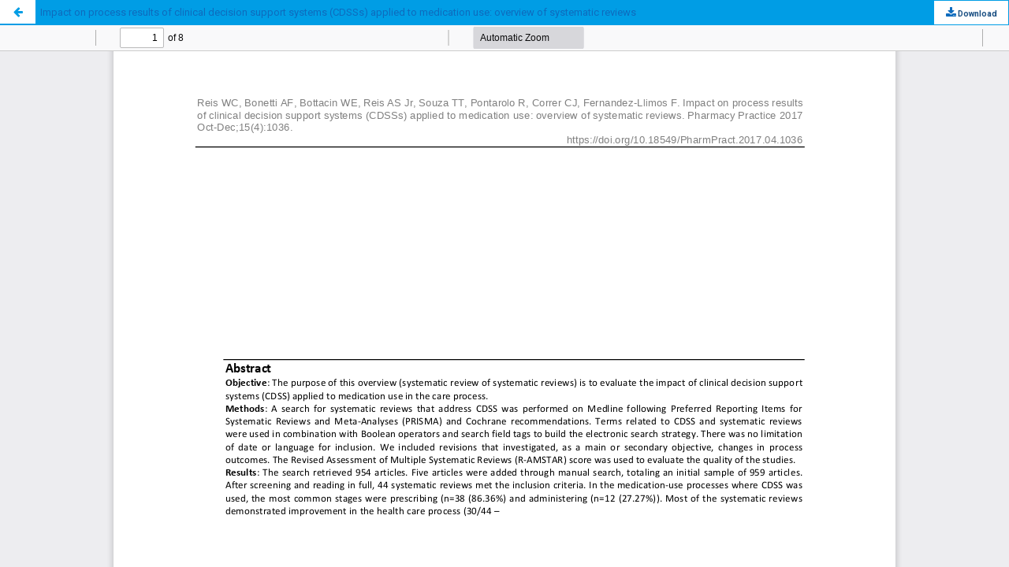

--- FILE ---
content_type: text/html; charset=utf-8
request_url: https://pharmacypractice.org/index.php/pp/article/view/1036/597
body_size: 1584
content:
<!DOCTYPE html>
<html lang="en" xml:lang="en">
<head>
	<meta http-equiv="Content-Type" content="text/html; charset=utf-8" />
	<meta name="viewport" content="width=device-width, initial-scale=1.0">
	<title>View of Impact on process results of clinical decision support systems (CDSSs) applied to medication use: overview of systematic reviews</title>

	
<meta name="generator" content="Open Journal Systems 3.4.0.6">
<META NAME="description" CONTENT="Pharmacy Practice is a free full-text journal with a scope on the practice of pharmacy. Pharmacy Practice covers pharmaceutical care, social pharmacy, pharmacy education, process and outcome research, health promotion and education, health informatics, pharmacoepidemiology">
	<link rel="stylesheet" href="https://pharmacypractice.org/index.php/pp/$$$call$$$/page/page/css?name=bootstrap" type="text/css" /><link rel="stylesheet" href="https://pharmacypractice.org/index.php/pp/$$$call$$$/page/page/css?name=stylesheetless" type="text/css" /><link rel="stylesheet" href="https://maxcdn.bootstrapcdn.com/bootstrap/3.3.7/css/bootstrap.min.css?v=3.4.0.6" type="text/css" /><link rel="stylesheet" href="https://pharmacypractice.org/lib/pkp/styles/fontawesome/fontawesome.css?v=3.4.0.6" type="text/css" /><link rel="stylesheet" href="https://cdn.jsdelivr.net/bxslider/4.2.12/jquery.bxslider.css?v=3.4.0.6" type="text/css" /><link rel="stylesheet" href="https://pharmacypractice.org/plugins/themes/themeTen/styles/boot-custom.css?v=3.4.0.6" type="text/css" /><link rel="stylesheet" href="https://pharmacypractice.org/plugins/themes/themeTen/styles/responsive.css?v=3.4.0.6" type="text/css" /><link rel="stylesheet" href="https://pharmacypractice.org/plugins/themes/themeTen/styles/editorial.css?v=3.4.0.6" type="text/css" /><link rel="stylesheet" href="https://pharmacypractice.org/public/journals/1/styleSheet.css?d=" type="text/css" />
	<script src="https://pharmacypractice.org/lib/pkp/lib/vendor/components/jquery/jquery.min.js?v=3.4.0.6" type="text/javascript"></script><script src="https://pharmacypractice.org/lib/pkp/lib/vendor/components/jqueryui/jquery-ui.min.js?v=3.4.0.6" type="text/javascript"></script><script src="https://pharmacypractice.org/lib/pkp/js/lib/jquery/plugins/jquery.tag-it.js?v=3.4.0.6" type="text/javascript"></script><script src="https://www.google.com/recaptcha/api.js?v=3.4.0.6" type="text/javascript"></script><script src="https://cdn.jsdelivr.net/bxslider/4.2.12/jquery.bxslider.min.js?v=3.4.0.6" type="text/javascript"></script><script src="https://maxcdn.bootstrapcdn.com/bootstrap/3.3.7/js/bootstrap.min.js?v=3.4.0.6" type="text/javascript"></script><script src="https://pharmacypractice.org/plugins/themes/themeTen/js/main.js?v=3.4.0.6" type="text/javascript"></script><script type="text/javascript">
(function (w, d, s, l, i) { w[l] = w[l] || []; var f = d.getElementsByTagName(s)[0],
j = d.createElement(s), dl = l != 'dataLayer' ? '&l=' + l : ''; j.async = true;
j.src = 'https://www.googletagmanager.com/gtag/js?id=' + i + dl; f.parentNode.insertBefore(j, f);
function gtag(){dataLayer.push(arguments)}; gtag('js', new Date()); gtag('config', i); })
(window, document, 'script', 'dataLayer', 'UA-34702206-1');
</script>
</head>
<body class="pkp_page_article pkp_op_view">

		<header class="header_view">

		<a href="https://pharmacypractice.org/index.php/pp/article/view/1036" class="return">
			<span class="pkp_screen_reader">
									Return to Article Details
							</span>
		</a>

		<a href="https://pharmacypractice.org/index.php/pp/article/view/1036" class="title">
			Impact on process results of clinical decision support systems (CDSSs) applied to medication use: overview of systematic reviews
		</a>

		<a href="https://pharmacypractice.org/index.php/pp/article/download/1036/597/2974" class="download" download>
			<span class="label">
				Download
			</span>
			<span class="pkp_screen_reader">
				Download PDF
			</span>
		</a>

	</header>

	<script type="text/javascript">
		// Creating iframe's src in JS instead of Smarty so that EZProxy-using sites can find our domain in $pdfUrl and do their rewrites on it.
		$(document).ready(function() {
			var urlBase = "https://pharmacypractice.org/plugins/generic/pdfJsViewer/pdf.js/web/viewer.html?file=";
			var pdfUrl = "https://pharmacypractice.org/index.php/pp/article/download/1036/597/2974";
			$("#pdfCanvasContainer > iframe").attr("src", urlBase + encodeURIComponent(pdfUrl));
		});
	</script>

	<div id="pdfCanvasContainer" class="galley_view">
				<iframe src="" width="100%" height="100%" style="min-height: 500px;" title="pdf of Impact on process results of clinical decision support systems (CDSSs) applied to medication use: overview of systematic reviews" allowfullscreen webkitallowfullscreen></iframe>
	</div>
	
<script defer src="https://static.cloudflareinsights.com/beacon.min.js/vcd15cbe7772f49c399c6a5babf22c1241717689176015" integrity="sha512-ZpsOmlRQV6y907TI0dKBHq9Md29nnaEIPlkf84rnaERnq6zvWvPUqr2ft8M1aS28oN72PdrCzSjY4U6VaAw1EQ==" data-cf-beacon='{"version":"2024.11.0","token":"bc1d01605dc841e58386b3f91f1070ba","r":1,"server_timing":{"name":{"cfCacheStatus":true,"cfEdge":true,"cfExtPri":true,"cfL4":true,"cfOrigin":true,"cfSpeedBrain":true},"location_startswith":null}}' crossorigin="anonymous"></script>
</body>
</html>
